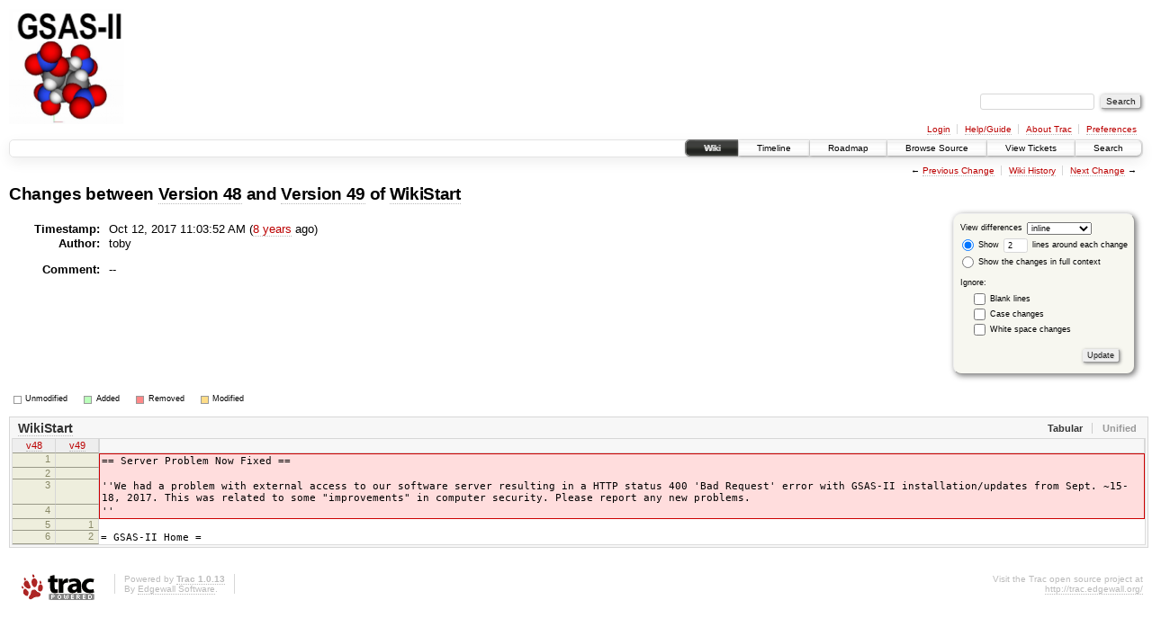

--- FILE ---
content_type: text/html;charset=utf-8
request_url: https://subversion.xray.aps.anl.gov/trac/pyGSAS/wiki/WikiStart?action=diff&version=49
body_size: 10238
content:
<!DOCTYPE html PUBLIC "-//W3C//DTD XHTML 1.0 Strict//EN" "http://www.w3.org/TR/xhtml1/DTD/xhtml1-strict.dtd">

    <html xmlns="http://www.w3.org/1999/xhtml">
  
  


  <head>
    <title>
      WikiStart (diff) – GSAS-II - Crystallography Data Analysis Software
    </title>
      <meta http-equiv="Content-Type" content="text/html; charset=UTF-8" />
      <meta http-equiv="X-UA-Compatible" content="IE=edge" />
    <!--[if IE]><script type="text/javascript">
      if (/^#__msie303:/.test(window.location.hash))
        window.location.replace(window.location.hash.replace(/^#__msie303:/, '#'));
    </script><![endif]-->
        <link rel="search" href="/trac/pyGSAS/search" />
        <link rel="help" href="/trac/pyGSAS/wiki/TracGuide" />
        <link rel="up" href="/trac/pyGSAS/wiki/WikiStart?action=history" title="Page history" />
        <link rel="next" href="/trac/pyGSAS/wiki/WikiStart?action=diff&amp;version=50" title="Version 50" />
        <link rel="start" href="/trac/pyGSAS/wiki" />
        <link rel="stylesheet" href="/trac/pyGSAS/chrome/common/css/trac.css" type="text/css" /><link rel="stylesheet" href="/trac/pyGSAS/chrome/common/css/wiki.css" type="text/css" /><link rel="stylesheet" href="/trac/pyGSAS/chrome/common/css/diff.css" type="text/css" />
        <link rel="prev" href="/trac/pyGSAS/wiki/WikiStart?action=diff&amp;version=48" title="Version 48" />
        <link rel="shortcut icon" href="/trac/pyGSAS/chrome/common/trac.ico" type="image/x-icon" />
        <link rel="icon" href="/trac/pyGSAS/chrome/common/trac.ico" type="image/x-icon" />
    <style id="trac-noscript" type="text/css">.trac-noscript { display: none !important }</style>
      <link type="application/opensearchdescription+xml" rel="search" href="/trac/pyGSAS/search/opensearch" title="Search GSAS-II - Crystallography Data Analysis Software" />
      <script type="text/javascript" charset="utf-8" src="/trac/pyGSAS/chrome/common/js/jquery.js"></script>
      <script type="text/javascript" charset="utf-8" src="/trac/pyGSAS/chrome/common/js/babel.js"></script>
      <script type="text/javascript" charset="utf-8" src="/trac/pyGSAS/chrome/common/js/trac.js"></script>
      <script type="text/javascript" charset="utf-8" src="/trac/pyGSAS/chrome/common/js/search.js"></script>
      <script type="text/javascript" charset="utf-8" src="/trac/pyGSAS/chrome/common/js/diff.js"></script>
    <script type="text/javascript">
      jQuery("#trac-noscript").remove();
      jQuery(document).ready(function($) {
        $(".trac-autofocus").focus();
        $(".trac-target-new").attr("target", "_blank");
        setTimeout(function() { $(".trac-scroll").scrollToTop() }, 1);
        $(".trac-disable-on-submit").disableOnSubmit();
      });
    </script>
    <link rel="stylesheet" type="text/css" href="/trac/pyGSAS/chrome/common/css/diff.css" />
    <meta name="ROBOTS" content="NOINDEX, NOFOLLOW" />
  </head>
  <body>
    <div id="banner">
      <div id="header">
        <a id="logo" href="https://subversion.xray.aps.anl.gov/trac/pyGSAS"><img src="https://subversion.xray.aps.anl.gov/pyGSAS/trunk/help/gsas2logo.png" alt="" /></a>
      </div>
      <form id="search" action="/trac/pyGSAS/search" method="get">
        <div>
          <label for="proj-search">Search:</label>
          <input type="text" id="proj-search" name="q" size="18" value="" />
          <input type="submit" value="Search" />
        </div>
      </form>
      <div id="metanav" class="nav">
    <ul>
      <li class="first"><a href="/trac/pyGSAS/login">Login</a></li><li><a href="/trac/pyGSAS/wiki/TracGuide">Help/Guide</a></li><li><a href="/trac/pyGSAS/about">About Trac</a></li><li class="last"><a href="/trac/pyGSAS/prefs">Preferences</a></li>
    </ul>
  </div>
    </div>
    <div id="mainnav" class="nav">
    <ul>
      <li class="first active"><a href="/trac/pyGSAS/wiki">Wiki</a></li><li><a href="/trac/pyGSAS/timeline">Timeline</a></li><li><a href="/trac/pyGSAS/roadmap">Roadmap</a></li><li><a href="/trac/pyGSAS/browser">Browse Source</a></li><li><a href="/trac/pyGSAS/report">View Tickets</a></li><li class="last"><a href="/trac/pyGSAS/search">Search</a></li>
    </ul>
  </div>
    <div id="main">
      <div id="ctxtnav" class="nav">
        <h2>Context Navigation</h2>
        <ul>
          <li class="first"><span>&larr; <a class="prev" href="/trac/pyGSAS/wiki/WikiStart?action=diff&amp;version=48" title="Version 48">Previous Change</a></span></li><li><a href="/trac/pyGSAS/wiki/WikiStart?action=history" title="Page history">Wiki History</a></li><li class="last"><span><a class="next" href="/trac/pyGSAS/wiki/WikiStart?action=diff&amp;version=50" title="Version 50">Next Change</a> &rarr;</span></li>
        </ul>
        <hr />
      </div>
    <div id="content" class="wiki">
      <h1>
        Changes between
          <a href="/trac/pyGSAS/wiki/WikiStart?version=48">Version 48</a> and
          <a href="/trac/pyGSAS/wiki/WikiStart?version=49">Version 49</a> of
          <a href="/trac/pyGSAS/wiki/WikiStart">WikiStart</a>
      </h1>
      <form method="post" id="prefs" action="/trac/pyGSAS/wiki/WikiStart?version=49"><div><input type="hidden" name="__FORM_TOKEN" value="8fdc4ebcb807b7d479393bfa" /></div>
        <div>
          <input type="hidden" name="action" value="diff" />
          <input type="hidden" name="version" value="49" />
          <input type="hidden" name="old_version" value="48" />
          
  <label for="style">View differences</label>
  <select id="style" name="style">
    <option selected="selected" value="inline">inline</option>
    <option value="sidebyside">side by side</option>
  </select>
  <div class="field">
    <label><input type="radio" name="contextall" value="0" checked="checked" />
             Show</label>
      <label><input type="text" name="contextlines" id="contextlines" size="2" maxlength="3" value="2" />
             lines around each change</label><br />
    <label><input type="radio" name="contextall" value="1" />
           Show the changes in full context</label>
  </div>
  <fieldset id="ignore">
    <legend>Ignore:</legend>
    <div class="field">
      <input type="checkbox" id="ignoreblanklines" name="ignoreblanklines" />
      <label for="ignoreblanklines">Blank lines</label>
    </div>
    <div class="field">
      <input type="checkbox" id="ignorecase" name="ignorecase" />
      <label for="ignorecase">Case changes</label>
    </div>
    <div class="field">
      <input type="checkbox" id="ignorewhitespace" name="ignorewhitespace" />
      <label for="ignorewhitespace">White space changes</label>
    </div>
  </fieldset>
  <div class="buttons">
    <input type="submit" name="update" value="Update" />
  </div>

        </div>
      </form>
      <dl id="overview">
        <dt class="property time">Timestamp:</dt>
        <dd class="time">
            Oct 12, 2017 11:03:52 AM (<a class="timeline" href="/trac/pyGSAS/timeline?from=2017-10-12T11%3A03%3A52-05%3A00&amp;precision=second" title="See timeline at Oct 12, 2017 11:03:52 AM">8 years</a> ago)
        </dd>
        <dt class="property author">Author:</dt>
        <dd class="author">
          toby
        </dd>
        <dt class="property message">Comment:</dt>
        <dd class="message">
          
          <p>
--
</p>

        </dd>
      </dl>
      <div class="diff">
        <div class="legend" id="diff-legend">
          <h3>Legend:</h3>
          <dl>
            <dt class="unmod"></dt><dd>Unmodified</dd>
            <dt class="add"></dt><dd>Added</dd>
            <dt class="rem"></dt><dd>Removed</dd>
            <dt class="mod"></dt><dd>Modified</dd>
          </dl>
        </div>
        <div class="diff">
  <ul class="entries">
      <li class="entry">
        <h2 id="file0">
          <a href="/trac/pyGSAS/wiki/WikiStart?version=49">WikiStart</a>
        </h2>
        <table class="trac-diff inline" summary="Differences" cellspacing="0">
              <colgroup><col class="lineno" /><col class="lineno" /><col class="content" /></colgroup>
              <thead>
                <tr>
                  <th title="Version 48">
                    <a href="/trac/pyGSAS/wiki/WikiStart?version=48#L1">
                      v48</a>
                  </th>
                  <th title="Version 49">
                    <a href="/trac/pyGSAS/wiki/WikiStart?version=49#L1">
                      v49</a>
                  </th>
                  <td> </td>
                </tr>
              </thead>
            <tbody class="rem">
                  <tr class="first">
                          <th>1</th><th> </th><td class="l"><del>== Server Problem Now Fixed ==</del></td>
                  </tr><tr>
                          <th>2</th><th> </th><td class="l"><del></del></td>
                  </tr><tr>
                          <th>3</th><th> </th><td class="l"><del>''We had a problem with external access to our software server resulting in a HTTP status 400 'Bad Request' error with GSAS-II installation/updates from Sept. ~15-18, 2017. This was related to some "improvements" in computer security. Please report any new problems. </del></td>
                  </tr><tr class="last">
                          <th>4</th><th> </th><td class="l"><del>''</del></td>
                  </tr>
            </tbody><tbody class="unmod">
                  <tr>
                          <th>5</th><th>1</th><td class="l"><span></span></td>
                  </tr><tr>
                          <th>6</th><th>2</th><td class="l"><span>= GSAS-II Home =</span></td>
                  </tr>
            </tbody>
        </table>
      </li>
  </ul>
</div>
      </div>
  </div>
    </div>
    <div id="footer" lang="en" xml:lang="en"><hr />
      <a id="tracpowered" href="http://trac.edgewall.org/"><img src="/trac/pyGSAS/chrome/common/trac_logo_mini.png" height="30" width="107" alt="Trac Powered" /></a>
      <p class="left">Powered by <a href="/trac/pyGSAS/about"><strong>Trac 1.0.13</strong></a><br />
        By <a href="http://www.edgewall.org/">Edgewall Software</a>.</p>
      <p class="right">Visit the Trac open source project at<br /><a href="http://trac.edgewall.org/">http://trac.edgewall.org/</a></p>
    </div>
  </body>
</html>


--- FILE ---
content_type: text/css
request_url: https://subversion.xray.aps.anl.gov/trac/pyGSAS/chrome/common/css/wiki.css
body_size: 3251
content:
@import url(code.css);

#info { margin: 0 0 1em 0 }
#wikipage { clear: both }

.wikipage h2 {
 border-bottom: 1px solid #ddd;
 box-shadow: .1em .4em .7em 0 #f2f2f2;
 padding: 0.2em .3em .1em;
}
@media print { .wikipage h2 { box-shadow: none } }

.wikipage h3 {
 border-bottom: 1px dashed #ddd;
}
.wikipage .trac-content {
 margin-left: -18px;
 padding-left: 28px;
}

/* Styles for the path of hierarchical pages */
#pagepath {
 font-size: 10px; /* same as .nav ul in trac.css */
 float: left;
 padding: .4em 0;
}
#pagepath :link, #pagepath :visited { margin: 0 .2em }
#pagepath .first:link, #pagepath .first:visited { color: #998 }
#pagepath .sep { color: #666; padding: 0 .1em }
#pagepath .pathentry { float: left }

/* Styles for the page editing form */
.preview-right {
 float: right;
 width: 50%;
 display: block;
 margin: 0 0 0 1em;
}
.sidebyside > h2 { margin: .4em 0 }
.sidebyside #preview { margin: 0 }
.sidebyside #text { overflow: hidden }

#edit { margin-top: .5em }
#edit #rows {
 float: right;
 font-size: 80%;
 margin: .4em 0 0 0;
}
#edit #rows select { font-size: 90% }
#edit fieldset { margin-left: 1px; margin-right: 1px }
#edit #text {
 clear: both;
 min-height: 10em;
 resize: vertical;
}
#edit .wikitoolbar { float: left }
#edit div.trac-resizable { clear: both }
#edit + #info { margin-top: 1em }
#edit + #attachments { margin-top: 1.5em }
#changeinfo { padding: .5em }
#changeinfo .field { float: left; margin: 0 1em .5em 0 }
#changeinfo { clear: both }
#changeinfo br { clear: left }
#changeinfo .options { padding: 0 0 1em 1em }
#changeinfo .options, #changeinfo .buttons { clear: left }
#delete, #rename, #save { margin-left: 3em }
#preview {
 background: #f8f8f8 url(../draft.png);
 margin: 1em 0 2em;
 overflow: auto;
}
#template { vertical-align: middle; padding-top: 1em; }

/* Diff view */
#overview .multi { color: #999 }
#overview .ipnr { color: #999; font-size: 80% }
#overview .comment { padding: 1em 0 0 }

@media print {
 th.diff, td.diff { display: none }
}

/* Styles for the TracGuideToc wikimacro */
.wiki-toc {
 padding: .5em 1em;
 margin: 0 0 2em 1em;
 float: right;
 clear: right;
 border: 1px outset #ddc;
 background: #ffd;
 font-size: 85%;
 position: relative;
}
.wiki-toc h4 { font-size: 12px; margin: 0 }
.wiki-toc ul, .wiki-toc ol { list-style: none; padding: 0; margin: 0 }
.wiki-toc ul ul, .wiki-toc ol ol { padding-left: 1.2em }
.wiki-toc li { margin: 0; padding: 0 }
.wiki-toc .active { background: #ff9; position: relative; }
.wiki-toc-un ul, .wiki-toc-un ol { list-style: none; }

div.trac-modifiedby {
 margin: .3em .5em;
 *width: 100%; /* Workaround horizontal scrollbar on IE7 */
 color: #888;
 font-size: 80%;
 font-style: italic;
 text-align: right;
 float: right;
}
div.trac-modifiedby :link, div.trac-modifiedby :visited { color: inherit }
div.trac-modifiedby span.trac-print { display: none; }
@media print {
 div.trac-modifiedby span { display: none; }
 div.trac-modifiedby span.trac-print { display: block; }
}

/* TracIni default value */
div.tracini td.default { font-size: 90% }
div.tracini td.nodefault {
 color: #777;
 font-size: 85%;
 font-style: italic;
 white-space: nowrap;
}
div.tracini td > p:first-child { margin-top: 0 }
div.tracini td > p:last-child { margin-bottom: 0 }
